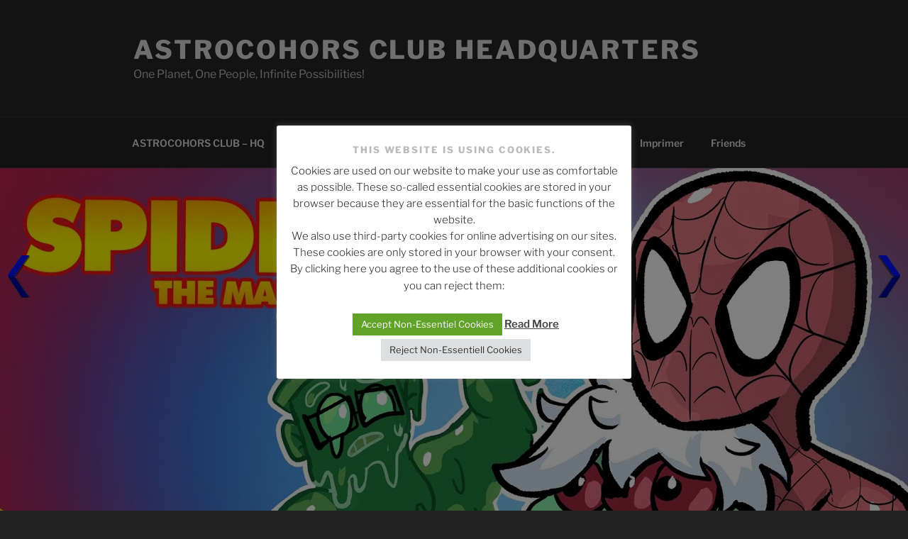

--- FILE ---
content_type: text/javascript; charset=UTF-8
request_url: https://feed.informer.com/widgets/7QDMIKZHIK.js
body_size: 4203
content:
var digesttext = " <img src=\"https://feed.informer.com/widgets/7QDMIKZHIK.png?template_id=81\" alt=\"Department Posts\" usemap=\"#planetmap\" style=\"border: 0;\"><map name=\"planetmap\"> <area shape=\"rect\" coords=\"0,53,260,71\" href=\"https://astrocohors-battlefronts.blogspot.com/2026/01/tmnt-vs-old-hob.html\" alt=\"TMNT VS. OLD HOB!\" target=\"_blank\"> <area shape=\"rect\" coords=\"0,76,260,94\" href=\"https://astrocohors.club/2026/01/trump-loses-control-as-republicans-join-dems-to-stop-war/\" alt=\"Trump LOSES CONTROL as Republicans join Dems to STOP WAR\" target=\"_blank\"> <area shape=\"rect\" coords=\"0,99,260,117\" href=\"https://canalistremendum.blogspot.com/2026/01/what-being-content-creator-online-is.html\" alt=\"What Being a Content Creator Online is Like… @Spectrum #SpectrumPartner #internet #online #sketch\" target=\"_blank\"> <area shape=\"rect\" coords=\"0,122,260,140\" href=\"https://astrocohors-me.blogspot.com/2026/01/un-chief-on-un-at-80-humanity-strongest.html\" alt=\"UN chief on UN at 80: Humanity strongest when we stand as one | United Nations Association-UK\" target=\"_blank\"> <area shape=\"rect\" coords=\"0,145,260,163\" href=\"https://astrocohors-me.blogspot.com/2026/01/the-united-nations-marks-80-years-of.html\" alt=\"The United Nations marks 80 years of its General Assembly&#x27;s first session in #London\" target=\"_blank\"> <area shape=\"rect\" coords=\"0,168,260,186\" href=\"https://chezfrashokereti.blogspot.com/2026/01/joe-rogan-attempts-to-explain-world.html\" alt=\"Joe Rogan attempts to explain world politics to a somehow MORE CLUELESS Whitney Cummings\" target=\"_blank\"> <area shape=\"rect\" coords=\"0,191,260,209\" href=\"https://astrocohors-battlefronts.blogspot.com/2026/01/corsair-get-it-together.html\" alt=\"Corsair, Get It Together\" target=\"_blank\"> <area shape=\"rect\" coords=\"0,214,260,232\" href=\"https://astrocohors-nexus.blogspot.com/2026/01/who-were-suliban-cabal-star-trek.html\" alt=\"Who Were the Suliban Cabal? - Star Trek: Enterprise Explained\" target=\"_blank\"> <area shape=\"rect\" coords=\"0,237,260,255\" href=\"https://astrocohors.club/2026/01/trump-loses-it-as-gop-senators-pick-greenlandover-him/\" alt=\"Trump LOSES IT as GOP Senators Pick Greenland…OVER HIM!!!\" target=\"_blank\"> <area shape=\"rect\" coords=\"0,260,260,278\" href=\"https://astrocohors-nexus.blogspot.com/2026/01/deadly-escape-room-anyone-critical-role.html\" alt=\"Deadly escape room anyone? | Critical Role: The Mighty Nein | S1 Ep 6 | Many Gifts | Get Critical\" target=\"_blank\"> <area shape=\"rect\" coords=\"0,283,260,301\" href=\"https://astrocohors.club/2026/01/live-trump-rushes-to-void-epstein-law-massive-ice-ruling-legal-af/\" alt=\"LIVE: Trump RUSHES to VOID EPSTEIN LAW + MASSIVE ICE RULING | Legal AF\" target=\"_blank\"> <area shape=\"rect\" coords=\"0,306,260,324\" href=\"https://astrocohors-battlefronts.blogspot.com/2026/01/more-pokemon-who-are-disappointed-with.html\" alt=\"More Pokemon Who Are Disappointed With Their Evolutions\" target=\"_blank\"> <area shape=\"rect\" coords=\"0,329,260,347\" href=\"https://astrocohors-one.blogspot.com/2026/01/fire-in-freefall.html\" alt=\"Fire in Freefall\" target=\"_blank\"> <area shape=\"rect\" coords=\"0,352,260,370\" href=\"https://astrocohors-one.blogspot.com/2026/01/the-dreamlike-effects-of-this-fish-are.html\" alt=\"The Dreamlike Effects of this Fish Are Absolutely Horrifying\" target=\"_blank\"> <area shape=\"rect\" coords=\"0,375,260,393\" href=\"https://astrocohors.club/2026/01/all-hell-breaks-loose-as-trumps-ice-attacks-6-month-old/\" alt=\"All HELL BREAKS LOOSE as Trump’s ICE ATTACKS 6 MONTH OLD!!\" target=\"_blank\"> <area shape=\"rect\" coords=\"0,398,260,416\" href=\"https://canalistremendum.blogspot.com/2026/01/matt-damon-and-ben-affleck-bicker-over.html\" alt=\"Matt Damon and Ben Affleck bicker over money | The Rip (REVIEW) | Projector Shorts\" target=\"_blank\"><\/map> <script type=\"text/javascript\"> (function(){ var img = new Image(); img.src = window.location.protocol + \"//feed.informer.com/stat/log.php?id=44&r=\" + Math.round(100000 * Math.random()); })(); <\/script> ";document.write(digesttext);



